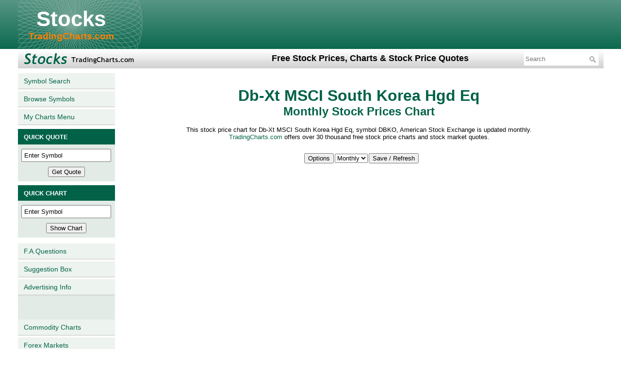

--- FILE ---
content_type: text/html; charset=UTF-8
request_url: https://stocks.tradingcharts.com/stocks/charts/DBKO/m
body_size: 21079
content:
<!DOCTYPE html>
<html lang="en">
<head>
<meta http-equiv="Content-Type" content="text/html;charset=utf-8" />
<title>Db-Xt MSCI South Korea Hgd Eq: Monthly Stock Prices Charts</title>
<meta name="description" content="Free Monthly stock price chart for Db-Xt MSCI South Korea Hgd Eq. This page is updated monthly.">
<meta name="keywords" content="Db-Xt,MSCI,South,Korea,Hgd,Eq,db-xt,msci,south,korea,hgd,eq,Db-Xt MSCI South Korea Hgd Eq,DBKO,American,charts,american,charts,prices,quotes,price charts,stocks,stock quotes,stock prices,technical,analysis">
<link href="/css/styles.css" rel="stylesheet" type="text/css" />
<script src="//cdnjs.cloudflare.com/ajax/libs/jquery/3.6.0/jquery.min.js" integrity="sha512-894YE6QWD5I59HgZOGReFYm4dnWc1Qt5NtvYSaNcOP+u1T9qYdvdihz0PPSiiqn/+/3e7Jo4EaG7TubfWGUrMQ==" crossorigin="anonymous" referrerpolicy="no-referrer"></script>
<script src="//static.tradingcharts.com/js/tc-anychart.min.js"></script> 
<script src="/js/anychart/AnyChartIndicator.js"></script> 
<script>
var enc_bc_apik = '';
var bc_api_base_url = '//ondemand.websol.barchart.com';
$.ajax({
    type: "GET",
    url:"/get_barchart_apik.php",
    data: "{}",
    async: false,
    dataType: "text",
    success: function( data ) {
        bc_apik = atob(data); 
    }
})             
</script><script async src="https://u5.investingchannel.com/static/uat.js"></script>
<script>
    InvestingChannelQueue = window.InvestingChannelQueue || [];
    InvestingChannelQueue.push(function() {
    InvestingChannel.UAT.Run("7f739292-6f0c-42fc-9d22-323f216e1315");
    });
</script>
</head><body>

<!-- Google Tag Manager -->
<script>(function(w,d,s,l,i){w[l]=w[l]||[];w[l].push({'gtm.start':
new Date().getTime(),event:'gtm.js'});var f=d.getElementsByTagName(s)[0],
j=d.createElement(s),dl=l!='dataLayer'?'&l='+l:'';j.async=true;j.src=
'https://www.googletagmanager.com/gtm.js?id='+i+dl;f.parentNode.insertBefore(j,f);
})(window,document,'script','dataLayer','GTM-TR7J3SC');</script>
<!-- End Google Tag Manager -->
<!-- Google Tag Manager (noscript) -->
<noscript><iframe src="https://www.googletagmanager.com/ns.html?id=GTM-TR7J3SC"
height="0" width="0" style="display:none;visibility:hidden"></iframe></noscript>
<!-- End Google Tag Manager (noscript) -->

<div class="stock_header">
	<table border="0" cellpadding="0" cellspacing="0">
		<tr>
			<td>
				<h1>
					<a class="header_text" href="/">Stocks</a>
					<a class="header_smalltext" href="/">TradingCharts.com</a>
				</h1>
			</td>
			<td>
                <div class="MRIC_leaderboard">
<div id="ic_728x90_1">
  </div>
</div>
			</td>
		</tr>
	</table>
</div>
<div class="stock_header2">
	<table border="0" cellpadding="0" cellspacing="0">
		<tr>
			<td width="233">
				<img class="masthead" alt="stocks prices, charts &amp; quotes" src="/graphics/stocks_masthead.gif">
			</td>
			<td>
				<h2>Free Stock Prices, Charts &amp; Stock Price Quotes</h2>
			</td>
			<td width="260">
				<div id="MRIC_searchformheader">
					<form id="frmMenuBarSearch" method="GET" action="/search.php">
						<input type="text" placeholder="Search" name="keywords">
						<input type="hidden" name="equity" value="1">
						<img width="16" height="16" onclick="document.getElementById('frmMenuBarSearch').submit();" class="searchbutton" alt="Search" src="/graphics/search.png">
                        <div id="MRIC_searchad">
<div id="ic_search88x31_1">
</div>
</div>					</form>
				</div>
			</td>
		</tr>
	</table>
</div><div class="stock_content">
<table border="0" cellpadding="0" cellspacing="0">
<tr>
<td class="stockcol_left">

    <a onmouseout="window.status=''" onmouseover="window.status='Stock Market Symbols Database Search';return true" href="/stocks/symbols/s">Symbol Search</a>
    <a onmouseout="window.status=''" onmouseover="window.status='Browse Stock Market Symbols';return true" href="/stocks/symbols/b">Browse Symbols</a>
    <a onmouseout="window.status=''" onmouseover="window.status='Access your personalized menu of charts.';return true" href="/mycharts.php4">My Charts Menu</a>


      <table class="stockcol_left_table" cellspacing="0" cellpadding="4" bordercolor="#000000" border="0">        
          <tbody>
		  <tr>
            <td class="shaded_cell"><font size="-1" color="#FFFFFF"><b>QUICK QUOTE</b></font></td>
          </tr>
          <tr>
            <td align="center" class="qq_form_cell">
              <form onsubmit="if(quotesform.S.value!='') document.location.href='//stocks.tradingcharts.com/stocks/quotes/'+quotesform.S.value; return false;" method="get" name="quotesform" action="/q-redir.php4">
              <input type="text" onfocus="if (S.value=='Enter Symbol'){ S.value='';}" value="Enter Symbol" style="margin-top:5px; margin-bottom:5px;" size="11" name="S">
              <input type="submit" style="margin-bottom:5px; margin-top:5px;" value="Get Quote">
              </form>
            </td>
          </tr>          
          <tr>
            <td class="shaded_cell">
            <font size="-1" color="#FFFFFF"><b>QUICK CHART</b></font></td>
          </tr>
          <tr>
            <td align="center" class="qc_form_cell">
              <form onsubmit="if(chartsform.S.value!='') document.location.href='//stocks.tradingcharts.com/stocks/charts/'+chartsform.S.value+'/'+chartsform.T.options[chartsform.T.selectedIndex].value;return false;" name="chartsform" method="get" action="/c-redir.php4">
              <input type="text" onfocus="if (S.value=='Enter Symbol'){ S.value='';}" value="Enter Symbol" style="margin-bottom:5px; margin-top:5px;" size="11" name="S">
              <input type="submit" style="margin-bottom:5px; margin-top:5px;" value="Show Chart">
              </form>
              </td>
          </tr>
      </tbody></table>
      <a onmouseout="window.status=''" onmouseover="window.status='Frequently asked questions (and answers) about our service';return true" href="/faq.html">F.A.Questions</a>
      <a onmouseout="window.status=''" onmouseover="window.status='We continually strive to improve our service. Your suggestions are invited.';return true" href="/suggestions.php">Suggestion Box</a>
      <a onmouseout="window.status=''" onmouseover="window.status='Targeted advertising opportunites on tradingcharts.com';return true" href="//tradingcharts.com/advertise/index.php">Advertising Info</a>
      <a onmouseout="window.status=''" onmouseover="window.status='Commodity futures charts for free';return true" href="//futures.tradingcharts.com/menu.html" style="border-top: 50px solid #E2EBE5;">Commodity Charts</a>
      <a onmouseout="window.status=''" onmouseover="window.status='Forex Markets';return true" href="//forex.tradingcharts.com/" style="border-bottom: 1px solid #c0c0c0;">Forex Markets</a>


</td>
<td class="stockcol_content">
<!-- Start of main content cell -->
<CENTER>
<h1 align="center"><a href="http://tradingcharts.com/"><img src="/graphics/logo.gif" width="371" height="47" border="0"></a><br>
<font size=6><b>Db-Xt MSCI South Korea Hgd Eq</b></font><br>
<font size=5><b>Monthly Stock Prices Chart</b></font></h1>
<p align="center"><font size="-1">This stock price chart for Db-Xt MSCI South Korea Hgd Eq, symbol DBKO, American Stock Exchange is updated
monthly.<br><a href="/">TradingCharts.com</a> offers over 30 thousand free stock price charts and stock market quotes.</font>
<SCRIPT LANGUAGE="JavaScript1.2">
<!--
if ((navigator.appVersion.indexOf("MSIE") > 0) && (parseInt(navigator.appVersion) >= 4)) {
    document.write("<br><font size=\"-1\"><b><U><SPAN STYLE='color:blue;cursor:hand;' onclick='window.external.AddFavorite(location.href, document.title);'>Click here to add this page to your favorites</SPAN></U></b></font>");
}
//-->
</SCRIPT>
</p>
<br>
<div>
    <form name="chart_config_form" method="GET" action="/stocks/charts/DBKO/m" onsubmit="return saveChartConfig();">
        <table border="0" cellspacing="0" cellpadding="0">
            <tbody>
                <tr>
                    <td>
                        <div style="position:relative;">
                            <input name="" type="button" value="Options" style="margin-left:10px;" onclick="clickChartOptions();">
                            <div id="studies_selector" class="studies_selector" onmouseover="MM_showHideLayers('studies_selector','','show')">
                                <table width="95%" border="0" cellpadding="0" cellspacing="0" class="reg_text_small" style="line-height:normal;" onmouseover="MM_showHideLayers('studies_selector','','show')" onmouseout="MM_showHideLayers('studies_selector','','hide')">
                                    <tbody>
                                        <tr><td colspan="2" align="center" style="background-color:#E9E9E9;"><b>Chart Type</b></td></tr>
                                        <tr><td>Bar chart</td><td align="right"><input name="ctype" type="radio" value="b" checked=""></td></tr>
                                        <tr><td>Candlestick</td><td align="right"><input name="ctype" type="radio" value="c" ></td></tr>
                                        <tr><td>Line chart</td><td align="right"><input name="ctype" type="radio" value="l" ></td></tr>
                                    </tbody>
                                </table>
                                <table width="95%" border="0" cellpadding="0" cellspacing="0" class="reg_text_small" style="line-height:normal;" onmouseover="MM_showHideLayers('studies_selector','','show')">
                                    <tbody>
                                        <tr><td colspan="2" align="center" style="background-color:#E9E9E9;"><b>Moving Averages</b></td></tr>
                                        <tr><td>Moving Average 1</td><td align="right"><input name="movAvg1" type="text" size="5" maxlength="3" value="" class="reg_text_small" style="height:19px; width:25px;"></td></tr>
                                        <tr><td>Moving Average 2</td><td align="right"><input name="movAvg2" type="text" size="5" maxlength="3" value="" class="reg_text_small" style="height:19px; width:25px; margin-top:2px;"></td></tr>
                                        </tbody>
                                </table>
                                <table width="95%" border="0" cellpadding="0" cellspacing="0" class="reg_text_small" style="line-height:normal;" onmouseover="MM_showHideLayers('studies_selector','','show')" onmouseout="MM_showHideLayers('studies_selector','','hide')">
                                    <tbody>
                                        <tr><td colspan="2" align="center" style="background-color:#E9E9E9;"><b>Chart Bands (Max 1)</b></td></tr>
                                                                                <tr><td>Bollinger Band</td><td align="right"><input class="chart_bands" name="BB" type="checkbox" value="1" ></td></tr>
                                                                                <tr><td>Donchain Channel</td><td align="right"><input class="chart_bands" name="DC" type="checkbox" value="1" ></td></tr>
                                                                                <tr><td>Envelop (SMA 20 +/- 10%)</td><td align="right"><input class="chart_bands" name="Envelop" type="checkbox" value="1" ></td></tr>
                                                                                <tr><td colspan="2" align="center" style="background-color:#E9E9E9;"><b>Chart Studies (Max 4)</b></td></tr>
                                                                                <tr><td>Accumulation/Distribution</td><td align="right"><input class="chart_studies" name="AccDist" type="checkbox" value="1" ></td></tr>
                                                                                <tr><td>Aroon Oscillator</td><td align="right"><input class="chart_studies" name="AroonOsc" type="checkbox" value="1" ></td></tr>
                                                                                <tr><td>Aroon Up/Down</td><td align="right"><input class="chart_studies" name="Aroon" type="checkbox" value="1" ></td></tr>
                                                                                <tr><td>Avg Directional Index</td><td align="right"><input class="chart_studies" name="ADX" type="checkbox" value="1" ></td></tr>
                                                                                <tr><td>Avg True Range</td><td align="right"><input class="chart_studies" name="ATR" type="checkbox" value="1" ></td></tr>
                                                                                <tr><td>Bollinger Band Width</td><td align="right"><input class="chart_studies" name="BBW" type="checkbox" value="1" ></td></tr>
                                                                                <tr><td>Chaikin Money Flow</td><td align="right"><input class="chart_studies" name="CMF" type="checkbox" value="1" ></td></tr>
                                                                                <tr><td>Chaikin Oscillator</td><td align="right"><input class="chart_studies" name="COscillator" type="checkbox" value="1" ></td></tr>
                                                                                <tr><td>Chaikin Volatility</td><td align="right"><input class="chart_studies" name="CVolatility" type="checkbox" value="1" ></td></tr>
                                                                                <tr><td>Close Location Value</td><td align="right"><input class="chart_studies" name="CLV" type="checkbox" value="1" ></td></tr>
                                                                                <tr><td>Commodity Channel Index</td><td align="right"><input class="chart_studies" name="CCI" type="checkbox" value="1" ></td></tr>
                                                                                <tr><td>Detrended Price Osc</td><td align="right"><input class="chart_studies" name="DPO" type="checkbox" value="1" ></td></tr>
                                                                                <tr><td>Donchian Channel Width</td><td align="right"><input class="chart_studies" name="DCW" type="checkbox" value="1" ></td></tr>
                                                                                <tr><td>Ease of Movement</td><td align="right"><input class="chart_studies" name="EMV" type="checkbox" value="1" ></td></tr>
                                                                                <tr><td>Fast Stochastic</td><td align="right"><input class="chart_studies" name="FStoch" type="checkbox" value="1" ></td></tr>
                                                                                <tr><td>MACD</td><td align="right"><input class="chart_studies" name="MACD" type="checkbox" value="1" ></td></tr>
                                                                                <tr><td>Mass Index</td><td align="right"><input class="chart_studies" name="MDX" type="checkbox" value="1" ></td></tr>
                                                                                <tr><td>Momentum</td><td align="right"><input class="chart_studies" name="Momentum" type="checkbox" value="1" ></td></tr>
                                                                                <tr><td>Money Flow Index</td><td align="right"><input class="chart_studies" name="MFI" type="checkbox" value="1" ></td></tr>
                                                                                <tr><td>Performance</td><td align="right"><input class="chart_studies" name="Performance" type="checkbox" value="1" ></td></tr>
                                                                                <tr><td>% Price Oscillator</td><td align="right"><input class="chart_studies" name="PPO" type="checkbox" value="1" ></td></tr>
                                                                                <tr><td>Rate of Change</td><td align="right"><input class="chart_studies" name="ROC" type="checkbox" value="1" ></td></tr>
                                                                                <tr><td>RSI</td><td align="right"><input class="chart_studies" name="RSI" type="checkbox" value="1" ></td></tr>
                                                                                <tr><td>Slow Stochastic</td><td align="right"><input class="chart_studies" name="SStoch" type="checkbox" value="1" ></td></tr>
                                                                                <tr><td>StochRSI</td><td align="right"><input class="chart_studies" name="StochRSI" type="checkbox" value="1" ></td></tr>
                                                                                <tr><td>TRIX</td><td align="right"><input class="chart_studies" name="TRIX" type="checkbox" value="1" ></td></tr>
                                                                                <tr><td>Ultimate Oscillator</td><td align="right"><input class="chart_studies" name="UO" type="checkbox" value="1" ></td></tr>
                                                                                <tr><td>Williams %R</td><td align="right"><input class="chart_studies" name="WilliamR" type="checkbox" value="1" ></td></tr>
                                                                            </tbody>
                                </table>
                                <input type="hidden" name="st" />
                            </div>
                        </div>
                    </td>
                    <td>
                        <select name="per" onchange="saveChartConfig(true);" style="margin-left:2px;">
                            <option value="d" checked>Daily</option>
                            <option value="w" >Weekly</option>
                            <option value="m" selected>Monthly</option>
                        </select>
                    </td>
                    <td>
                        <input type="submit" value="Save / Refresh" style="margin-left:2px;">
                        <input name="sub" type="hidden" value="1" />
                    </td>
                </tr>
            </tbody>
        </table> 
    </form>
</div>
<div id="stocks_chart" style="height:620px;"></div>
</center>

<p align="center"><b>
[<a href="/stocks/charts/DBKO/m/true">Add symbol to &quot;MyMenu&quot;</a>]
</b></p></center>
<center><b><a href="/stocks/charts/DBKO/d">Daily</a> and <a href="/stocks/charts/DBKO/w">Weekly</a> charts are also available for Db-Xt MSCI South Korea Hgd Eq.</b></center><br></center>


<div class="MRIC_partnercenter_635">
<div id="ic_555x214_1">
</div>
</div>


<!-- end of main content cell -->
</td>
<td class="stockcol_right">
    <div class="MRIC_adbox1">
<!-- Site: TradingCharts, Zone: options, Size 300x250, Multiple sizes: Yes -->
<div id="ic_300x250_1">
</div>
</div>    <div class="MRIC_adbox2">
<!-- Site: TradingCharts, Zone: futures, Size 300x250, Multiple sizes: No -->
<div id="ic_300x250_2">
</div>
</div></td>
</tr>
</table>
</div><!-- stock_content end --><div class="stock_footer">
	<table border="0" cellpadding="0" cellspacing="0">
		<tr>
			<td>
<!--<img src="/experimental/footerrfpo.png" border="0" alt="rightcolfpo.png (55,895 bytes)">-->
				<a href="//futures.tradingcharts.com/privacy_statement.php">Privacy statement</a>
				<a href="//futures.tradingcharts.com/" target="_blank">Futures charts and quotes</a>
				<a href="//forex.tradingcharts.com/">Forex charts and quotes</a>
			</td>
		</tr>
	</table>
</div><p align="center"><font size="-2"><a href="//futures.tradingcharts.com/privacy_statement.php#IC_CCPA_Application">Do not sell my personal information</a></font></p>
<div class="disclaimer">
Copyright &copy; 2026. All <a style="text-decoration: underline" href="https://www.barchartmarketdata.com/" target="_blank" rel="nofollow">market data</a> is provided by Barchart Solutions. Information is provided &quot;as is&quot; and solely for informational purposes, not for trading purposes or advice. To see all exchange delays and terms of use, please see <a style="text-decoration: underline" href="https://www.barchartmarketdata.com/terms" target="terms" rel="nofollow">disclaimer.</a>
</div>

<script type="text/javascript">
var gaJsHost = "//www.";
document.write(unescape("%3Cscript src='" + gaJsHost + "google-analytics.com/ga.js' type='text/javascript'%3E%3C/script%3E"));
</script>
<script type="text/javascript">
try {
var pageTracker = _gat._getTracker("UA-4733565-2");
pageTracker._setAllowHash(false);
pageTracker._addIgnoredRef("futures.tradingcharts.com");
pageTracker._addIgnoredRef("data.tradingcharts.com");
pageTracker._addIgnoredRef("news.tradingcharts.com");
pageTracker._addIgnoredRef("tradingcharts.com");
pageTracker._addIgnoredRef("quotes.tradingcharts.com");
pageTracker._setDomainName(".tradingcharts.com");
pageTracker._setLocalRemoteServerMode();
pageTracker._trackPageview();
} catch(err) {}</script>
</BODY>
</HTML>
